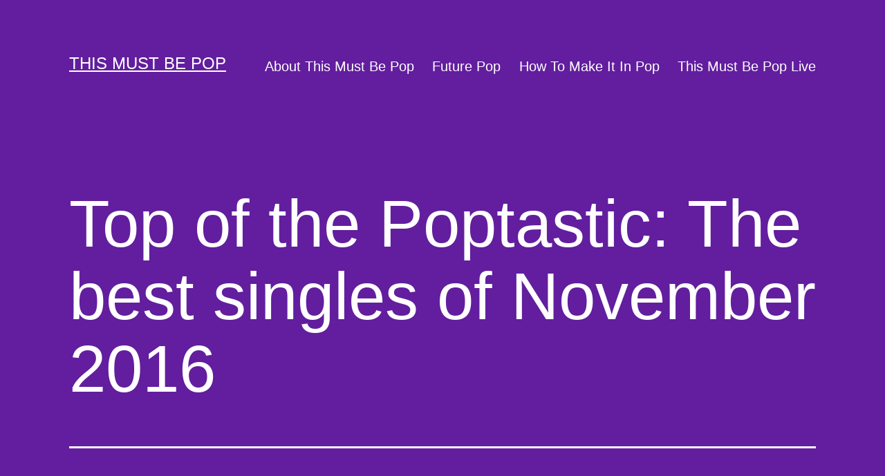

--- FILE ---
content_type: text/html; charset=UTF-8
request_url: https://thismustbepop.com/best-singles-of-november-2016/
body_size: 11847
content:
<!doctype html>
<html lang="en-US" >
<head>
	<meta charset="UTF-8" />
	<meta name="viewport" content="width=device-width, initial-scale=1" />
	<title>Top of the Poptastic: The best singles of November 2016 &#8211; This Must Be Pop</title>
<meta name='robots' content='max-image-preview:large' />
<link rel="alternate" type="application/rss+xml" title="This Must Be Pop &raquo; Feed" href="https://thismustbepop.com/feed/" />
<link rel="alternate" type="application/rss+xml" title="This Must Be Pop &raquo; Comments Feed" href="https://thismustbepop.com/comments/feed/" />
<link rel="alternate" type="application/rss+xml" title="This Must Be Pop &raquo; Top of the Poptastic: The best singles of November 2016 Comments Feed" href="https://thismustbepop.com/best-singles-of-november-2016/feed/" />
<link rel="alternate" title="oEmbed (JSON)" type="application/json+oembed" href="https://thismustbepop.com/wp-json/oembed/1.0/embed?url=https%3A%2F%2Fthismustbepop.com%2Fbest-singles-of-november-2016%2F" />
<link rel="alternate" title="oEmbed (XML)" type="text/xml+oembed" href="https://thismustbepop.com/wp-json/oembed/1.0/embed?url=https%3A%2F%2Fthismustbepop.com%2Fbest-singles-of-november-2016%2F&#038;format=xml" />
<style id='wp-img-auto-sizes-contain-inline-css'>
img:is([sizes=auto i],[sizes^="auto," i]){contain-intrinsic-size:3000px 1500px}
/*# sourceURL=wp-img-auto-sizes-contain-inline-css */
</style>
<style id='wp-emoji-styles-inline-css'>

	img.wp-smiley, img.emoji {
		display: inline !important;
		border: none !important;
		box-shadow: none !important;
		height: 1em !important;
		width: 1em !important;
		margin: 0 0.07em !important;
		vertical-align: -0.1em !important;
		background: none !important;
		padding: 0 !important;
	}
/*# sourceURL=wp-emoji-styles-inline-css */
</style>
<style id='wp-block-library-inline-css'>
:root{--wp-block-synced-color:#7a00df;--wp-block-synced-color--rgb:122,0,223;--wp-bound-block-color:var(--wp-block-synced-color);--wp-editor-canvas-background:#ddd;--wp-admin-theme-color:#007cba;--wp-admin-theme-color--rgb:0,124,186;--wp-admin-theme-color-darker-10:#006ba1;--wp-admin-theme-color-darker-10--rgb:0,107,160.5;--wp-admin-theme-color-darker-20:#005a87;--wp-admin-theme-color-darker-20--rgb:0,90,135;--wp-admin-border-width-focus:2px}@media (min-resolution:192dpi){:root{--wp-admin-border-width-focus:1.5px}}.wp-element-button{cursor:pointer}:root .has-very-light-gray-background-color{background-color:#eee}:root .has-very-dark-gray-background-color{background-color:#313131}:root .has-very-light-gray-color{color:#eee}:root .has-very-dark-gray-color{color:#313131}:root .has-vivid-green-cyan-to-vivid-cyan-blue-gradient-background{background:linear-gradient(135deg,#00d084,#0693e3)}:root .has-purple-crush-gradient-background{background:linear-gradient(135deg,#34e2e4,#4721fb 50%,#ab1dfe)}:root .has-hazy-dawn-gradient-background{background:linear-gradient(135deg,#faaca8,#dad0ec)}:root .has-subdued-olive-gradient-background{background:linear-gradient(135deg,#fafae1,#67a671)}:root .has-atomic-cream-gradient-background{background:linear-gradient(135deg,#fdd79a,#004a59)}:root .has-nightshade-gradient-background{background:linear-gradient(135deg,#330968,#31cdcf)}:root .has-midnight-gradient-background{background:linear-gradient(135deg,#020381,#2874fc)}:root{--wp--preset--font-size--normal:16px;--wp--preset--font-size--huge:42px}.has-regular-font-size{font-size:1em}.has-larger-font-size{font-size:2.625em}.has-normal-font-size{font-size:var(--wp--preset--font-size--normal)}.has-huge-font-size{font-size:var(--wp--preset--font-size--huge)}.has-text-align-center{text-align:center}.has-text-align-left{text-align:left}.has-text-align-right{text-align:right}.has-fit-text{white-space:nowrap!important}#end-resizable-editor-section{display:none}.aligncenter{clear:both}.items-justified-left{justify-content:flex-start}.items-justified-center{justify-content:center}.items-justified-right{justify-content:flex-end}.items-justified-space-between{justify-content:space-between}.screen-reader-text{border:0;clip-path:inset(50%);height:1px;margin:-1px;overflow:hidden;padding:0;position:absolute;width:1px;word-wrap:normal!important}.screen-reader-text:focus{background-color:#ddd;clip-path:none;color:#444;display:block;font-size:1em;height:auto;left:5px;line-height:normal;padding:15px 23px 14px;text-decoration:none;top:5px;width:auto;z-index:100000}html :where(.has-border-color){border-style:solid}html :where([style*=border-top-color]){border-top-style:solid}html :where([style*=border-right-color]){border-right-style:solid}html :where([style*=border-bottom-color]){border-bottom-style:solid}html :where([style*=border-left-color]){border-left-style:solid}html :where([style*=border-width]){border-style:solid}html :where([style*=border-top-width]){border-top-style:solid}html :where([style*=border-right-width]){border-right-style:solid}html :where([style*=border-bottom-width]){border-bottom-style:solid}html :where([style*=border-left-width]){border-left-style:solid}html :where(img[class*=wp-image-]){height:auto;max-width:100%}:where(figure){margin:0 0 1em}html :where(.is-position-sticky){--wp-admin--admin-bar--position-offset:var(--wp-admin--admin-bar--height,0px)}@media screen and (max-width:600px){html :where(.is-position-sticky){--wp-admin--admin-bar--position-offset:0px}}

/*# sourceURL=wp-block-library-inline-css */
</style><style id='wp-block-archives-inline-css'>
.wp-block-archives{box-sizing:border-box}.wp-block-archives-dropdown label{display:block}
/*# sourceURL=https://thismustbepop.com/wp-includes/blocks/archives/style.min.css */
</style>
<style id='wp-block-categories-inline-css'>
.wp-block-categories{box-sizing:border-box}.wp-block-categories.alignleft{margin-right:2em}.wp-block-categories.alignright{margin-left:2em}.wp-block-categories.wp-block-categories-dropdown.aligncenter{text-align:center}.wp-block-categories .wp-block-categories__label{display:block;width:100%}
/*# sourceURL=https://thismustbepop.com/wp-includes/blocks/categories/style.min.css */
</style>
<style id='wp-block-heading-inline-css'>
h1:where(.wp-block-heading).has-background,h2:where(.wp-block-heading).has-background,h3:where(.wp-block-heading).has-background,h4:where(.wp-block-heading).has-background,h5:where(.wp-block-heading).has-background,h6:where(.wp-block-heading).has-background{padding:1.25em 2.375em}h1.has-text-align-left[style*=writing-mode]:where([style*=vertical-lr]),h1.has-text-align-right[style*=writing-mode]:where([style*=vertical-rl]),h2.has-text-align-left[style*=writing-mode]:where([style*=vertical-lr]),h2.has-text-align-right[style*=writing-mode]:where([style*=vertical-rl]),h3.has-text-align-left[style*=writing-mode]:where([style*=vertical-lr]),h3.has-text-align-right[style*=writing-mode]:where([style*=vertical-rl]),h4.has-text-align-left[style*=writing-mode]:where([style*=vertical-lr]),h4.has-text-align-right[style*=writing-mode]:where([style*=vertical-rl]),h5.has-text-align-left[style*=writing-mode]:where([style*=vertical-lr]),h5.has-text-align-right[style*=writing-mode]:where([style*=vertical-rl]),h6.has-text-align-left[style*=writing-mode]:where([style*=vertical-lr]),h6.has-text-align-right[style*=writing-mode]:where([style*=vertical-rl]){rotate:180deg}
/*# sourceURL=https://thismustbepop.com/wp-includes/blocks/heading/style.min.css */
</style>
<style id='wp-block-latest-comments-inline-css'>
ol.wp-block-latest-comments{box-sizing:border-box;margin-left:0}:where(.wp-block-latest-comments:not([style*=line-height] .wp-block-latest-comments__comment)){line-height:1.1}:where(.wp-block-latest-comments:not([style*=line-height] .wp-block-latest-comments__comment-excerpt p)){line-height:1.8}.has-dates :where(.wp-block-latest-comments:not([style*=line-height])),.has-excerpts :where(.wp-block-latest-comments:not([style*=line-height])){line-height:1.5}.wp-block-latest-comments .wp-block-latest-comments{padding-left:0}.wp-block-latest-comments__comment{list-style:none;margin-bottom:1em}.has-avatars .wp-block-latest-comments__comment{list-style:none;min-height:2.25em}.has-avatars .wp-block-latest-comments__comment .wp-block-latest-comments__comment-excerpt,.has-avatars .wp-block-latest-comments__comment .wp-block-latest-comments__comment-meta{margin-left:3.25em}.wp-block-latest-comments__comment-excerpt p{font-size:.875em;margin:.36em 0 1.4em}.wp-block-latest-comments__comment-date{display:block;font-size:.75em}.wp-block-latest-comments .avatar,.wp-block-latest-comments__comment-avatar{border-radius:1.5em;display:block;float:left;height:2.5em;margin-right:.75em;width:2.5em}.wp-block-latest-comments[class*=-font-size] a,.wp-block-latest-comments[style*=font-size] a{font-size:inherit}
/*# sourceURL=https://thismustbepop.com/wp-includes/blocks/latest-comments/style.min.css */
</style>
<style id='wp-block-latest-posts-inline-css'>
.wp-block-latest-posts{box-sizing:border-box}.wp-block-latest-posts.alignleft{margin-right:2em}.wp-block-latest-posts.alignright{margin-left:2em}.wp-block-latest-posts.wp-block-latest-posts__list{list-style:none}.wp-block-latest-posts.wp-block-latest-posts__list li{clear:both;overflow-wrap:break-word}.wp-block-latest-posts.is-grid{display:flex;flex-wrap:wrap}.wp-block-latest-posts.is-grid li{margin:0 1.25em 1.25em 0;width:100%}@media (min-width:600px){.wp-block-latest-posts.columns-2 li{width:calc(50% - .625em)}.wp-block-latest-posts.columns-2 li:nth-child(2n){margin-right:0}.wp-block-latest-posts.columns-3 li{width:calc(33.33333% - .83333em)}.wp-block-latest-posts.columns-3 li:nth-child(3n){margin-right:0}.wp-block-latest-posts.columns-4 li{width:calc(25% - .9375em)}.wp-block-latest-posts.columns-4 li:nth-child(4n){margin-right:0}.wp-block-latest-posts.columns-5 li{width:calc(20% - 1em)}.wp-block-latest-posts.columns-5 li:nth-child(5n){margin-right:0}.wp-block-latest-posts.columns-6 li{width:calc(16.66667% - 1.04167em)}.wp-block-latest-posts.columns-6 li:nth-child(6n){margin-right:0}}:root :where(.wp-block-latest-posts.is-grid){padding:0}:root :where(.wp-block-latest-posts.wp-block-latest-posts__list){padding-left:0}.wp-block-latest-posts__post-author,.wp-block-latest-posts__post-date{display:block;font-size:.8125em}.wp-block-latest-posts__post-excerpt,.wp-block-latest-posts__post-full-content{margin-bottom:1em;margin-top:.5em}.wp-block-latest-posts__featured-image a{display:inline-block}.wp-block-latest-posts__featured-image img{height:auto;max-width:100%;width:auto}.wp-block-latest-posts__featured-image.alignleft{float:left;margin-right:1em}.wp-block-latest-posts__featured-image.alignright{float:right;margin-left:1em}.wp-block-latest-posts__featured-image.aligncenter{margin-bottom:1em;text-align:center}
/*# sourceURL=https://thismustbepop.com/wp-includes/blocks/latest-posts/style.min.css */
</style>
<style id='wp-block-search-inline-css'>
.wp-block-search__button{margin-left:10px;word-break:normal}.wp-block-search__button.has-icon{line-height:0}.wp-block-search__button svg{height:1.25em;min-height:24px;min-width:24px;width:1.25em;fill:currentColor;vertical-align:text-bottom}:where(.wp-block-search__button){border:1px solid #ccc;padding:6px 10px}.wp-block-search__inside-wrapper{display:flex;flex:auto;flex-wrap:nowrap;max-width:100%}.wp-block-search__label{width:100%}.wp-block-search.wp-block-search__button-only .wp-block-search__button{box-sizing:border-box;display:flex;flex-shrink:0;justify-content:center;margin-left:0;max-width:100%}.wp-block-search.wp-block-search__button-only .wp-block-search__inside-wrapper{min-width:0!important;transition-property:width}.wp-block-search.wp-block-search__button-only .wp-block-search__input{flex-basis:100%;transition-duration:.3s}.wp-block-search.wp-block-search__button-only.wp-block-search__searchfield-hidden,.wp-block-search.wp-block-search__button-only.wp-block-search__searchfield-hidden .wp-block-search__inside-wrapper{overflow:hidden}.wp-block-search.wp-block-search__button-only.wp-block-search__searchfield-hidden .wp-block-search__input{border-left-width:0!important;border-right-width:0!important;flex-basis:0;flex-grow:0;margin:0;min-width:0!important;padding-left:0!important;padding-right:0!important;width:0!important}:where(.wp-block-search__input){appearance:none;border:1px solid #949494;flex-grow:1;font-family:inherit;font-size:inherit;font-style:inherit;font-weight:inherit;letter-spacing:inherit;line-height:inherit;margin-left:0;margin-right:0;min-width:3rem;padding:8px;text-decoration:unset!important;text-transform:inherit}:where(.wp-block-search__button-inside .wp-block-search__inside-wrapper){background-color:#fff;border:1px solid #949494;box-sizing:border-box;padding:4px}:where(.wp-block-search__button-inside .wp-block-search__inside-wrapper) .wp-block-search__input{border:none;border-radius:0;padding:0 4px}:where(.wp-block-search__button-inside .wp-block-search__inside-wrapper) .wp-block-search__input:focus{outline:none}:where(.wp-block-search__button-inside .wp-block-search__inside-wrapper) :where(.wp-block-search__button){padding:4px 8px}.wp-block-search.aligncenter .wp-block-search__inside-wrapper{margin:auto}.wp-block[data-align=right] .wp-block-search.wp-block-search__button-only .wp-block-search__inside-wrapper{float:right}
/*# sourceURL=https://thismustbepop.com/wp-includes/blocks/search/style.min.css */
</style>
<style id='wp-block-search-theme-inline-css'>
.wp-block-search .wp-block-search__label{font-weight:700}.wp-block-search__button{border:1px solid #ccc;padding:.375em .625em}
/*# sourceURL=https://thismustbepop.com/wp-includes/blocks/search/theme.min.css */
</style>
<style id='wp-block-group-inline-css'>
.wp-block-group{box-sizing:border-box}:where(.wp-block-group.wp-block-group-is-layout-constrained){position:relative}
/*# sourceURL=https://thismustbepop.com/wp-includes/blocks/group/style.min.css */
</style>
<style id='wp-block-group-theme-inline-css'>
:where(.wp-block-group.has-background){padding:1.25em 2.375em}
/*# sourceURL=https://thismustbepop.com/wp-includes/blocks/group/theme.min.css */
</style>
<style id='global-styles-inline-css'>
:root{--wp--preset--aspect-ratio--square: 1;--wp--preset--aspect-ratio--4-3: 4/3;--wp--preset--aspect-ratio--3-4: 3/4;--wp--preset--aspect-ratio--3-2: 3/2;--wp--preset--aspect-ratio--2-3: 2/3;--wp--preset--aspect-ratio--16-9: 16/9;--wp--preset--aspect-ratio--9-16: 9/16;--wp--preset--color--black: #000000;--wp--preset--color--cyan-bluish-gray: #abb8c3;--wp--preset--color--white: #FFFFFF;--wp--preset--color--pale-pink: #f78da7;--wp--preset--color--vivid-red: #cf2e2e;--wp--preset--color--luminous-vivid-orange: #ff6900;--wp--preset--color--luminous-vivid-amber: #fcb900;--wp--preset--color--light-green-cyan: #7bdcb5;--wp--preset--color--vivid-green-cyan: #00d084;--wp--preset--color--pale-cyan-blue: #8ed1fc;--wp--preset--color--vivid-cyan-blue: #0693e3;--wp--preset--color--vivid-purple: #9b51e0;--wp--preset--color--dark-gray: #28303D;--wp--preset--color--gray: #39414D;--wp--preset--color--green: #D1E4DD;--wp--preset--color--blue: #D1DFE4;--wp--preset--color--purple: #D1D1E4;--wp--preset--color--red: #E4D1D1;--wp--preset--color--orange: #E4DAD1;--wp--preset--color--yellow: #EEEADD;--wp--preset--gradient--vivid-cyan-blue-to-vivid-purple: linear-gradient(135deg,rgb(6,147,227) 0%,rgb(155,81,224) 100%);--wp--preset--gradient--light-green-cyan-to-vivid-green-cyan: linear-gradient(135deg,rgb(122,220,180) 0%,rgb(0,208,130) 100%);--wp--preset--gradient--luminous-vivid-amber-to-luminous-vivid-orange: linear-gradient(135deg,rgb(252,185,0) 0%,rgb(255,105,0) 100%);--wp--preset--gradient--luminous-vivid-orange-to-vivid-red: linear-gradient(135deg,rgb(255,105,0) 0%,rgb(207,46,46) 100%);--wp--preset--gradient--very-light-gray-to-cyan-bluish-gray: linear-gradient(135deg,rgb(238,238,238) 0%,rgb(169,184,195) 100%);--wp--preset--gradient--cool-to-warm-spectrum: linear-gradient(135deg,rgb(74,234,220) 0%,rgb(151,120,209) 20%,rgb(207,42,186) 40%,rgb(238,44,130) 60%,rgb(251,105,98) 80%,rgb(254,248,76) 100%);--wp--preset--gradient--blush-light-purple: linear-gradient(135deg,rgb(255,206,236) 0%,rgb(152,150,240) 100%);--wp--preset--gradient--blush-bordeaux: linear-gradient(135deg,rgb(254,205,165) 0%,rgb(254,45,45) 50%,rgb(107,0,62) 100%);--wp--preset--gradient--luminous-dusk: linear-gradient(135deg,rgb(255,203,112) 0%,rgb(199,81,192) 50%,rgb(65,88,208) 100%);--wp--preset--gradient--pale-ocean: linear-gradient(135deg,rgb(255,245,203) 0%,rgb(182,227,212) 50%,rgb(51,167,181) 100%);--wp--preset--gradient--electric-grass: linear-gradient(135deg,rgb(202,248,128) 0%,rgb(113,206,126) 100%);--wp--preset--gradient--midnight: linear-gradient(135deg,rgb(2,3,129) 0%,rgb(40,116,252) 100%);--wp--preset--gradient--purple-to-yellow: linear-gradient(160deg, #D1D1E4 0%, #EEEADD 100%);--wp--preset--gradient--yellow-to-purple: linear-gradient(160deg, #EEEADD 0%, #D1D1E4 100%);--wp--preset--gradient--green-to-yellow: linear-gradient(160deg, #D1E4DD 0%, #EEEADD 100%);--wp--preset--gradient--yellow-to-green: linear-gradient(160deg, #EEEADD 0%, #D1E4DD 100%);--wp--preset--gradient--red-to-yellow: linear-gradient(160deg, #E4D1D1 0%, #EEEADD 100%);--wp--preset--gradient--yellow-to-red: linear-gradient(160deg, #EEEADD 0%, #E4D1D1 100%);--wp--preset--gradient--purple-to-red: linear-gradient(160deg, #D1D1E4 0%, #E4D1D1 100%);--wp--preset--gradient--red-to-purple: linear-gradient(160deg, #E4D1D1 0%, #D1D1E4 100%);--wp--preset--font-size--small: 18px;--wp--preset--font-size--medium: 20px;--wp--preset--font-size--large: 24px;--wp--preset--font-size--x-large: 42px;--wp--preset--font-size--extra-small: 16px;--wp--preset--font-size--normal: 20px;--wp--preset--font-size--extra-large: 40px;--wp--preset--font-size--huge: 96px;--wp--preset--font-size--gigantic: 144px;--wp--preset--spacing--20: 0.44rem;--wp--preset--spacing--30: 0.67rem;--wp--preset--spacing--40: 1rem;--wp--preset--spacing--50: 1.5rem;--wp--preset--spacing--60: 2.25rem;--wp--preset--spacing--70: 3.38rem;--wp--preset--spacing--80: 5.06rem;--wp--preset--shadow--natural: 6px 6px 9px rgba(0, 0, 0, 0.2);--wp--preset--shadow--deep: 12px 12px 50px rgba(0, 0, 0, 0.4);--wp--preset--shadow--sharp: 6px 6px 0px rgba(0, 0, 0, 0.2);--wp--preset--shadow--outlined: 6px 6px 0px -3px rgb(255, 255, 255), 6px 6px rgb(0, 0, 0);--wp--preset--shadow--crisp: 6px 6px 0px rgb(0, 0, 0);}:where(.is-layout-flex){gap: 0.5em;}:where(.is-layout-grid){gap: 0.5em;}body .is-layout-flex{display: flex;}.is-layout-flex{flex-wrap: wrap;align-items: center;}.is-layout-flex > :is(*, div){margin: 0;}body .is-layout-grid{display: grid;}.is-layout-grid > :is(*, div){margin: 0;}:where(.wp-block-columns.is-layout-flex){gap: 2em;}:where(.wp-block-columns.is-layout-grid){gap: 2em;}:where(.wp-block-post-template.is-layout-flex){gap: 1.25em;}:where(.wp-block-post-template.is-layout-grid){gap: 1.25em;}.has-black-color{color: var(--wp--preset--color--black) !important;}.has-cyan-bluish-gray-color{color: var(--wp--preset--color--cyan-bluish-gray) !important;}.has-white-color{color: var(--wp--preset--color--white) !important;}.has-pale-pink-color{color: var(--wp--preset--color--pale-pink) !important;}.has-vivid-red-color{color: var(--wp--preset--color--vivid-red) !important;}.has-luminous-vivid-orange-color{color: var(--wp--preset--color--luminous-vivid-orange) !important;}.has-luminous-vivid-amber-color{color: var(--wp--preset--color--luminous-vivid-amber) !important;}.has-light-green-cyan-color{color: var(--wp--preset--color--light-green-cyan) !important;}.has-vivid-green-cyan-color{color: var(--wp--preset--color--vivid-green-cyan) !important;}.has-pale-cyan-blue-color{color: var(--wp--preset--color--pale-cyan-blue) !important;}.has-vivid-cyan-blue-color{color: var(--wp--preset--color--vivid-cyan-blue) !important;}.has-vivid-purple-color{color: var(--wp--preset--color--vivid-purple) !important;}.has-black-background-color{background-color: var(--wp--preset--color--black) !important;}.has-cyan-bluish-gray-background-color{background-color: var(--wp--preset--color--cyan-bluish-gray) !important;}.has-white-background-color{background-color: var(--wp--preset--color--white) !important;}.has-pale-pink-background-color{background-color: var(--wp--preset--color--pale-pink) !important;}.has-vivid-red-background-color{background-color: var(--wp--preset--color--vivid-red) !important;}.has-luminous-vivid-orange-background-color{background-color: var(--wp--preset--color--luminous-vivid-orange) !important;}.has-luminous-vivid-amber-background-color{background-color: var(--wp--preset--color--luminous-vivid-amber) !important;}.has-light-green-cyan-background-color{background-color: var(--wp--preset--color--light-green-cyan) !important;}.has-vivid-green-cyan-background-color{background-color: var(--wp--preset--color--vivid-green-cyan) !important;}.has-pale-cyan-blue-background-color{background-color: var(--wp--preset--color--pale-cyan-blue) !important;}.has-vivid-cyan-blue-background-color{background-color: var(--wp--preset--color--vivid-cyan-blue) !important;}.has-vivid-purple-background-color{background-color: var(--wp--preset--color--vivid-purple) !important;}.has-black-border-color{border-color: var(--wp--preset--color--black) !important;}.has-cyan-bluish-gray-border-color{border-color: var(--wp--preset--color--cyan-bluish-gray) !important;}.has-white-border-color{border-color: var(--wp--preset--color--white) !important;}.has-pale-pink-border-color{border-color: var(--wp--preset--color--pale-pink) !important;}.has-vivid-red-border-color{border-color: var(--wp--preset--color--vivid-red) !important;}.has-luminous-vivid-orange-border-color{border-color: var(--wp--preset--color--luminous-vivid-orange) !important;}.has-luminous-vivid-amber-border-color{border-color: var(--wp--preset--color--luminous-vivid-amber) !important;}.has-light-green-cyan-border-color{border-color: var(--wp--preset--color--light-green-cyan) !important;}.has-vivid-green-cyan-border-color{border-color: var(--wp--preset--color--vivid-green-cyan) !important;}.has-pale-cyan-blue-border-color{border-color: var(--wp--preset--color--pale-cyan-blue) !important;}.has-vivid-cyan-blue-border-color{border-color: var(--wp--preset--color--vivid-cyan-blue) !important;}.has-vivid-purple-border-color{border-color: var(--wp--preset--color--vivid-purple) !important;}.has-vivid-cyan-blue-to-vivid-purple-gradient-background{background: var(--wp--preset--gradient--vivid-cyan-blue-to-vivid-purple) !important;}.has-light-green-cyan-to-vivid-green-cyan-gradient-background{background: var(--wp--preset--gradient--light-green-cyan-to-vivid-green-cyan) !important;}.has-luminous-vivid-amber-to-luminous-vivid-orange-gradient-background{background: var(--wp--preset--gradient--luminous-vivid-amber-to-luminous-vivid-orange) !important;}.has-luminous-vivid-orange-to-vivid-red-gradient-background{background: var(--wp--preset--gradient--luminous-vivid-orange-to-vivid-red) !important;}.has-very-light-gray-to-cyan-bluish-gray-gradient-background{background: var(--wp--preset--gradient--very-light-gray-to-cyan-bluish-gray) !important;}.has-cool-to-warm-spectrum-gradient-background{background: var(--wp--preset--gradient--cool-to-warm-spectrum) !important;}.has-blush-light-purple-gradient-background{background: var(--wp--preset--gradient--blush-light-purple) !important;}.has-blush-bordeaux-gradient-background{background: var(--wp--preset--gradient--blush-bordeaux) !important;}.has-luminous-dusk-gradient-background{background: var(--wp--preset--gradient--luminous-dusk) !important;}.has-pale-ocean-gradient-background{background: var(--wp--preset--gradient--pale-ocean) !important;}.has-electric-grass-gradient-background{background: var(--wp--preset--gradient--electric-grass) !important;}.has-midnight-gradient-background{background: var(--wp--preset--gradient--midnight) !important;}.has-small-font-size{font-size: var(--wp--preset--font-size--small) !important;}.has-medium-font-size{font-size: var(--wp--preset--font-size--medium) !important;}.has-large-font-size{font-size: var(--wp--preset--font-size--large) !important;}.has-x-large-font-size{font-size: var(--wp--preset--font-size--x-large) !important;}
/*# sourceURL=global-styles-inline-css */
</style>

<style id='classic-theme-styles-inline-css'>
/*! This file is auto-generated */
.wp-block-button__link{color:#fff;background-color:#32373c;border-radius:9999px;box-shadow:none;text-decoration:none;padding:calc(.667em + 2px) calc(1.333em + 2px);font-size:1.125em}.wp-block-file__button{background:#32373c;color:#fff;text-decoration:none}
/*# sourceURL=/wp-includes/css/classic-themes.min.css */
</style>
<link rel='stylesheet' id='twenty-twenty-one-style-css' href='https://thismustbepop.com/wp-content/themes/twentytwentyone/style.css?ver=1.5' media='all' />
<style id='twenty-twenty-one-style-inline-css'>
:root{--global--color-background: #621e9e;--global--color-primary: #fff;--global--color-secondary: #fff;--button--color-background: #fff;--button--color-text-hover: #fff;--table--stripes-border-color: rgba(240, 240, 240, 0.15);--table--stripes-background-color: rgba(240, 240, 240, 0.15);}
/*# sourceURL=twenty-twenty-one-style-inline-css */
</style>
<link rel='stylesheet' id='twenty-twenty-one-print-style-css' href='https://thismustbepop.com/wp-content/themes/twentytwentyone/assets/css/print.css?ver=1.5' media='print' />
<link rel="https://api.w.org/" href="https://thismustbepop.com/wp-json/" /><link rel="alternate" title="JSON" type="application/json" href="https://thismustbepop.com/wp-json/wp/v2/posts/9608" /><link rel="EditURI" type="application/rsd+xml" title="RSD" href="https://thismustbepop.com/xmlrpc.php?rsd" />
<meta name="generator" content="WordPress 6.9" />
<link rel="canonical" href="https://thismustbepop.com/best-singles-of-november-2016/" />
<link rel='shortlink' href='https://thismustbepop.com/?p=9608' />
<link rel="pingback" href="https://thismustbepop.com/xmlrpc.php"><style id="custom-background-css">
body.custom-background { background-color: #621e9e; }
</style>
	</head>

<body class="wp-singular post-template-default single single-post postid-9608 single-format-standard custom-background wp-embed-responsive wp-theme-twentytwentyone is-dark-theme no-js singular has-main-navigation">
<div id="page" class="site">
	<a class="skip-link screen-reader-text" href="#content">Skip to content</a>

	
<header id="masthead" class="site-header has-title-and-tagline has-menu">

	

<div class="site-branding">

	
						<p class="site-title"><a href="https://thismustbepop.com/">This Must Be Pop</a></p>
			
	</div><!-- .site-branding -->
	
	<nav id="site-navigation" class="primary-navigation" aria-label="Primary menu">
		<div class="menu-button-container">
			<button id="primary-mobile-menu" class="button" aria-controls="primary-menu-list" aria-expanded="false">
				<span class="dropdown-icon open">Menu					<svg class="svg-icon" width="24" height="24" aria-hidden="true" role="img" focusable="false" viewBox="0 0 24 24" fill="none" xmlns="http://www.w3.org/2000/svg"><path fill-rule="evenodd" clip-rule="evenodd" d="M4.5 6H19.5V7.5H4.5V6ZM4.5 12H19.5V13.5H4.5V12ZM19.5 18H4.5V19.5H19.5V18Z" fill="currentColor"/></svg>				</span>
				<span class="dropdown-icon close">Close					<svg class="svg-icon" width="24" height="24" aria-hidden="true" role="img" focusable="false" viewBox="0 0 24 24" fill="none" xmlns="http://www.w3.org/2000/svg"><path fill-rule="evenodd" clip-rule="evenodd" d="M12 10.9394L5.53033 4.46973L4.46967 5.53039L10.9393 12.0001L4.46967 18.4697L5.53033 19.5304L12 13.0607L18.4697 19.5304L19.5303 18.4697L13.0607 12.0001L19.5303 5.53039L18.4697 4.46973L12 10.9394Z" fill="currentColor"/></svg>				</span>
			</button><!-- #primary-mobile-menu -->
		</div><!-- .menu-button-container -->
		<div class="primary-menu-container"><ul id="primary-menu-list" class="menu-wrapper"><li id="menu-item-10673" class="menu-item menu-item-type-post_type menu-item-object-page menu-item-10673"><a href="https://thismustbepop.com/about/">About This Must Be Pop</a></li>
<li id="menu-item-10674" class="menu-item menu-item-type-post_type menu-item-object-page menu-item-10674"><a href="https://thismustbepop.com/future-pop/">Future Pop</a></li>
<li id="menu-item-10675" class="menu-item menu-item-type-post_type menu-item-object-page menu-item-10675"><a href="https://thismustbepop.com/how-to-make-it-in-pop/">How To Make It In Pop</a></li>
<li id="menu-item-10676" class="menu-item menu-item-type-post_type menu-item-object-page menu-item-10676"><a href="https://thismustbepop.com/this-must-be-pop-live/">This Must Be Pop Live</a></li>
</ul></div>	</nav><!-- #site-navigation -->

</header><!-- #masthead -->

	<div id="content" class="site-content">
		<div id="primary" class="content-area">
			<main id="main" class="site-main">

<article id="post-9608" class="post-9608 post type-post status-publish format-standard hentry category-top-of-the-poptastic entry">

	<header class="entry-header alignwide">
		<h1 class="entry-title">Top of the Poptastic: The best singles of November 2016</h1>			</header><!-- .entry-header -->

	<div class="entry-content">
		<p>Here are my top 20 singles of November, compiled into a poptastic playlist for your enjoyment. I hope you discover some new favourites! I&#8217;ve also updated my Spotify playlist, which features all the songs from my monthly charts, and you can listen to that <a href="http://open.spotify.com/user/poptasticuk/playlist/6oqNKPWtlZkdjEtC89g5za" target="_blank" rel="noopener">here</a>.</p>
<p><iframe title="Top of the Poptastic! Nov 2016" width="750" height="422" src="https://www.youtube.com/embed/videoseries?list=PLw0LjVTuPux-jy4fbHbmmZWdYzOUui7Hn" frameborder="0" allow="accelerometer; autoplay; clipboard-write; encrypted-media; gyroscope; picture-in-picture" allowfullscreen></iframe></p>
<ol>
<li class="p1">Au/Ra &#8211; Concrete Jungle</li>
<li class="p1">Twice &#8211; TT</li>
<li class="p1">Robin Schulz &amp; David Guetta ft. Cheat Codes &#8211; Shed a Light</li>
<li class="p1">Samantha Jade &amp; Cyrus &#8211; Hurt Anymore</li>
<li class="p1">Walker McGuire &#8211; Til Tomorrow</li>
<li class="p1">Syn Cole &#8211; Californication</li>
<li class="p1">Sälen &#8211; Copper Kiss</li>
<li class="p1">Chase Rice &#8211; Everybody We Know Does</li>
<li class="p1">Strandels &#8211; Chance of Rain</li>
<li class="p1">Lao Ra &#8211; Bang Boom</li>
<li class="p1">Amy Shark &#8211; Adore</li>
<li class="p1">Sheppard &#8211; We Belong</li>
<li class="p1">Sleigh Bells &#8211; I Can Only Stare</li>
<li class="p1">Black Pink &#8211; Playing With Fire</li>
<li class="p1">Penthox ft. Madcon &amp; Julimar Santos &#8211; Cigarette</li>
<li class="p1">KOLAJ &#8211; Hitchhike</li>
<li class="p1">Miranda Lambert &#8211; Vice</li>
<li class="p1">Florida Georgia Line ft. Tim McGraw &#8211; May We All</li>
<li class="p1">Ralph &#8211; Busy Man</li>
<li class="p1">Brothers Osborne &#8211; 21 Summer</li>
</ol>
	</div><!-- .entry-content -->

	<footer class="entry-footer default-max-width">
		<div class="posted-by"><span class="posted-on">Published <time class="entry-date published updated" datetime="2016-11-30T19:42:29+00:00">November 30, 2016</time></span><span class="byline">By <a href="https://thismustbepop.com/author/poptasticuk/" rel="author">Jessica</a></span></div><div class="post-taxonomies"><span class="cat-links">Categorized as <a href="https://thismustbepop.com/category/top-of-the-poptastic/" rel="category tag">Top of the Poptastic!</a> </span></div>	</footer><!-- .entry-footer -->

				
</article><!-- #post-9608 -->

<div id="comments" class="comments-area default-max-width show-avatars">

	
		<div id="respond" class="comment-respond">
		<h2 id="reply-title" class="comment-reply-title">Leave a comment <small><a rel="nofollow" id="cancel-comment-reply-link" href="/best-singles-of-november-2016/#respond" style="display:none;">Cancel reply</a></small></h2><form action="https://thismustbepop.com/wp-comments-post.php" method="post" id="commentform" class="comment-form"><p class="comment-notes"><span id="email-notes">Your email address will not be published.</span> <span class="required-field-message">Required fields are marked <span class="required">*</span></span></p><p class="comment-form-comment"><label for="comment">Comment <span class="required">*</span></label> <textarea id="comment" name="comment" cols="45" rows="5" maxlength="65525" required></textarea></p><p class="comment-form-author"><label for="author">Name <span class="required">*</span></label> <input id="author" name="author" type="text" value="" size="30" maxlength="245" autocomplete="name" required /></p>
<p class="comment-form-email"><label for="email">Email <span class="required">*</span></label> <input id="email" name="email" type="email" value="" size="30" maxlength="100" aria-describedby="email-notes" autocomplete="email" required /></p>
<p class="comment-form-url"><label for="url">Website</label> <input id="url" name="url" type="url" value="" size="30" maxlength="200" autocomplete="url" /></p>
<p class="comment-form-cookies-consent"><input id="wp-comment-cookies-consent" name="wp-comment-cookies-consent" type="checkbox" value="yes" /> <label for="wp-comment-cookies-consent">Save my name, email, and website in this browser for the next time I comment.</label></p>
<p class="form-submit"><input name="submit" type="submit" id="submit" class="submit" value="Post Comment" /> <input type='hidden' name='comment_post_ID' value='9608' id='comment_post_ID' />
<input type='hidden' name='comment_parent' id='comment_parent' value='0' />
</p></form>	</div><!-- #respond -->
	
</div><!-- #comments -->

	<nav class="navigation post-navigation" aria-label="Posts">
		<h2 class="screen-reader-text">Post navigation</h2>
		<div class="nav-links"><div class="nav-previous"><a href="https://thismustbepop.com/walker-mcguire-til-tomorrow/" rel="prev"><p class="meta-nav"><svg class="svg-icon" width="24" height="24" aria-hidden="true" role="img" focusable="false" viewBox="0 0 24 24" fill="none" xmlns="http://www.w3.org/2000/svg"><path fill-rule="evenodd" clip-rule="evenodd" d="M20 13v-2H8l4-4-1-2-7 7 7 7 1-2-4-4z" fill="currentColor"/></svg>Previous post</p><p class="post-title">Song of the Week: Walker McGuire &#8211; Til Tomorrow</p></a></div><div class="nav-next"><a href="https://thismustbepop.com/future-pop-stars-of-2017/" rel="next"><p class="meta-nav">Next post<svg class="svg-icon" width="24" height="24" aria-hidden="true" role="img" focusable="false" viewBox="0 0 24 24" fill="none" xmlns="http://www.w3.org/2000/svg"><path fill-rule="evenodd" clip-rule="evenodd" d="m4 13v-2h12l-4-4 1-2 7 7-7 7-1-2 4-4z" fill="currentColor"/></svg></p><p class="post-title">Future Pop: Stars of 2017</p></a></div></div>
	</nav>			</main><!-- #main -->
		</div><!-- #primary -->
	</div><!-- #content -->

	
	<aside class="widget-area">
		<section id="block-2" class="widget widget_block widget_search"><form role="search" method="get" action="https://thismustbepop.com/" class="wp-block-search__button-outside wp-block-search__text-button wp-block-search"    ><label class="wp-block-search__label" for="wp-block-search__input-1" >Search</label><div class="wp-block-search__inside-wrapper" ><input class="wp-block-search__input" id="wp-block-search__input-1" placeholder="" value="" type="search" name="s" required /><button aria-label="Search" class="wp-block-search__button wp-element-button" type="submit" >Search</button></div></form></section><section id="block-3" class="widget widget_block"><div class="wp-block-group"><div class="wp-block-group__inner-container is-layout-flow wp-block-group-is-layout-flow"><h2 class="wp-block-heading">Recent Posts</h2><ul class="wp-block-latest-posts__list wp-block-latest-posts"><li><a class="wp-block-latest-posts__post-title" href="https://thismustbepop.com/the-top-25-most-poptastic-singles-of-2025/">The Top 25 Most Poptastic Singles of 2025</a></li>
<li><a class="wp-block-latest-posts__post-title" href="https://thismustbepop.com/the-top-25-most-poptastic-singles-of-2024/">The Top 25 Most Poptastic Singles of 2024</a></li>
<li><a class="wp-block-latest-posts__post-title" href="https://thismustbepop.com/the-top-25-most-poptastic-singles-of-2023/">The Top 25 Most Poptastic Singles of 2023</a></li>
<li><a class="wp-block-latest-posts__post-title" href="https://thismustbepop.com/the-no-1-most-poptastic-single-of-2022-beyonce-break-my-soul/">The No.1 Most Poptastic Single of 2022: Beyoncé &#8211; Break My Soul</a></li>
<li><a class="wp-block-latest-posts__post-title" href="https://thismustbepop.com/the-most-poptastic-singles-of-2022-part-2/">The Most Poptastic Singles of 2022: Part 2</a></li>
</ul></div></div></section><section id="block-4" class="widget widget_block"><div class="wp-block-group"><div class="wp-block-group__inner-container is-layout-flow wp-block-group-is-layout-flow"><h2 class="wp-block-heading">Recent Comments</h2><ol class="wp-block-latest-comments"><li class="wp-block-latest-comments__comment"><article><footer class="wp-block-latest-comments__comment-meta"><span class="wp-block-latest-comments__comment-author">Wade Mears</span> on <a class="wp-block-latest-comments__comment-link" href="https://thismustbepop.com/the-top-25-most-poptastic-singles-of-2025/#comment-45113">The Top 25 Most Poptastic Singles of 2025</a></footer></article></li><li class="wp-block-latest-comments__comment"><article><footer class="wp-block-latest-comments__comment-meta"><span class="wp-block-latest-comments__comment-author">Wade Mears</span> on <a class="wp-block-latest-comments__comment-link" href="https://thismustbepop.com/the-top-25-most-poptastic-singles-of-2024/#comment-24502">The Top 25 Most Poptastic Singles of 2024</a></footer></article></li><li class="wp-block-latest-comments__comment"><article><footer class="wp-block-latest-comments__comment-meta"><span class="wp-block-latest-comments__comment-author">Wade Mears</span> on <a class="wp-block-latest-comments__comment-link" href="https://thismustbepop.com/the-top-25-most-poptastic-singles-of-2023/#comment-8219">The Top 25 Most Poptastic Singles of 2023</a></footer></article></li><li class="wp-block-latest-comments__comment"><article><footer class="wp-block-latest-comments__comment-meta"><span class="wp-block-latest-comments__comment-author">Wade Mears</span> on <a class="wp-block-latest-comments__comment-link" href="https://thismustbepop.com/the-no-1-most-poptastic-single-of-2022-beyonce-break-my-soul/#comment-4210">The No.1 Most Poptastic Single of 2022: Beyoncé &#8211; Break My Soul</a></footer></article></li><li class="wp-block-latest-comments__comment"><article><footer class="wp-block-latest-comments__comment-meta"><span class="wp-block-latest-comments__comment-author">Wade M</span> on <a class="wp-block-latest-comments__comment-link" href="https://thismustbepop.com/poptastic-singles-2021-part-1/#comment-1439">The Most Poptastic Singles of 2021: Part 1</a></footer></article></li></ol></div></div></section><section id="block-5" class="widget widget_block"><div class="wp-block-group"><div class="wp-block-group__inner-container is-layout-flow wp-block-group-is-layout-flow"><h2 class="wp-block-heading">Archives</h2><ul class="wp-block-archives-list wp-block-archives">	<li><a href='https://thismustbepop.com/2025/12/'>December 2025</a></li>
	<li><a href='https://thismustbepop.com/2024/12/'>December 2024</a></li>
	<li><a href='https://thismustbepop.com/2023/12/'>December 2023</a></li>
	<li><a href='https://thismustbepop.com/2022/12/'>December 2022</a></li>
	<li><a href='https://thismustbepop.com/2021/12/'>December 2021</a></li>
	<li><a href='https://thismustbepop.com/2020/12/'>December 2020</a></li>
	<li><a href='https://thismustbepop.com/2019/12/'>December 2019</a></li>
	<li><a href='https://thismustbepop.com/2018/12/'>December 2018</a></li>
	<li><a href='https://thismustbepop.com/2018/10/'>October 2018</a></li>
	<li><a href='https://thismustbepop.com/2018/09/'>September 2018</a></li>
	<li><a href='https://thismustbepop.com/2018/08/'>August 2018</a></li>
	<li><a href='https://thismustbepop.com/2018/07/'>July 2018</a></li>
	<li><a href='https://thismustbepop.com/2018/06/'>June 2018</a></li>
	<li><a href='https://thismustbepop.com/2018/05/'>May 2018</a></li>
	<li><a href='https://thismustbepop.com/2018/04/'>April 2018</a></li>
	<li><a href='https://thismustbepop.com/2018/03/'>March 2018</a></li>
	<li><a href='https://thismustbepop.com/2018/02/'>February 2018</a></li>
	<li><a href='https://thismustbepop.com/2018/01/'>January 2018</a></li>
	<li><a href='https://thismustbepop.com/2017/12/'>December 2017</a></li>
	<li><a href='https://thismustbepop.com/2017/11/'>November 2017</a></li>
	<li><a href='https://thismustbepop.com/2017/10/'>October 2017</a></li>
	<li><a href='https://thismustbepop.com/2017/09/'>September 2017</a></li>
	<li><a href='https://thismustbepop.com/2017/08/'>August 2017</a></li>
	<li><a href='https://thismustbepop.com/2017/07/'>July 2017</a></li>
	<li><a href='https://thismustbepop.com/2017/06/'>June 2017</a></li>
	<li><a href='https://thismustbepop.com/2017/05/'>May 2017</a></li>
	<li><a href='https://thismustbepop.com/2017/04/'>April 2017</a></li>
	<li><a href='https://thismustbepop.com/2017/02/'>February 2017</a></li>
	<li><a href='https://thismustbepop.com/2017/01/'>January 2017</a></li>
	<li><a href='https://thismustbepop.com/2016/12/'>December 2016</a></li>
	<li><a href='https://thismustbepop.com/2016/11/'>November 2016</a></li>
	<li><a href='https://thismustbepop.com/2016/10/'>October 2016</a></li>
	<li><a href='https://thismustbepop.com/2016/09/'>September 2016</a></li>
	<li><a href='https://thismustbepop.com/2016/08/'>August 2016</a></li>
	<li><a href='https://thismustbepop.com/2016/07/'>July 2016</a></li>
	<li><a href='https://thismustbepop.com/2016/06/'>June 2016</a></li>
	<li><a href='https://thismustbepop.com/2016/05/'>May 2016</a></li>
	<li><a href='https://thismustbepop.com/2016/04/'>April 2016</a></li>
	<li><a href='https://thismustbepop.com/2016/03/'>March 2016</a></li>
	<li><a href='https://thismustbepop.com/2016/02/'>February 2016</a></li>
	<li><a href='https://thismustbepop.com/2016/01/'>January 2016</a></li>
	<li><a href='https://thismustbepop.com/2015/12/'>December 2015</a></li>
	<li><a href='https://thismustbepop.com/2015/11/'>November 2015</a></li>
	<li><a href='https://thismustbepop.com/2015/10/'>October 2015</a></li>
	<li><a href='https://thismustbepop.com/2015/09/'>September 2015</a></li>
	<li><a href='https://thismustbepop.com/2015/08/'>August 2015</a></li>
	<li><a href='https://thismustbepop.com/2015/07/'>July 2015</a></li>
	<li><a href='https://thismustbepop.com/2015/06/'>June 2015</a></li>
	<li><a href='https://thismustbepop.com/2015/05/'>May 2015</a></li>
	<li><a href='https://thismustbepop.com/2015/04/'>April 2015</a></li>
	<li><a href='https://thismustbepop.com/2015/03/'>March 2015</a></li>
	<li><a href='https://thismustbepop.com/2015/02/'>February 2015</a></li>
	<li><a href='https://thismustbepop.com/2015/01/'>January 2015</a></li>
	<li><a href='https://thismustbepop.com/2014/12/'>December 2014</a></li>
	<li><a href='https://thismustbepop.com/2014/11/'>November 2014</a></li>
	<li><a href='https://thismustbepop.com/2014/10/'>October 2014</a></li>
	<li><a href='https://thismustbepop.com/2014/09/'>September 2014</a></li>
	<li><a href='https://thismustbepop.com/2014/08/'>August 2014</a></li>
	<li><a href='https://thismustbepop.com/2014/07/'>July 2014</a></li>
	<li><a href='https://thismustbepop.com/2014/06/'>June 2014</a></li>
	<li><a href='https://thismustbepop.com/2014/05/'>May 2014</a></li>
	<li><a href='https://thismustbepop.com/2014/04/'>April 2014</a></li>
	<li><a href='https://thismustbepop.com/2014/03/'>March 2014</a></li>
	<li><a href='https://thismustbepop.com/2014/02/'>February 2014</a></li>
	<li><a href='https://thismustbepop.com/2014/01/'>January 2014</a></li>
	<li><a href='https://thismustbepop.com/2013/12/'>December 2013</a></li>
	<li><a href='https://thismustbepop.com/2013/11/'>November 2013</a></li>
	<li><a href='https://thismustbepop.com/2013/10/'>October 2013</a></li>
	<li><a href='https://thismustbepop.com/2013/09/'>September 2013</a></li>
	<li><a href='https://thismustbepop.com/2013/08/'>August 2013</a></li>
	<li><a href='https://thismustbepop.com/2013/07/'>July 2013</a></li>
	<li><a href='https://thismustbepop.com/2013/06/'>June 2013</a></li>
	<li><a href='https://thismustbepop.com/2013/05/'>May 2013</a></li>
	<li><a href='https://thismustbepop.com/2013/04/'>April 2013</a></li>
	<li><a href='https://thismustbepop.com/2013/03/'>March 2013</a></li>
	<li><a href='https://thismustbepop.com/2013/02/'>February 2013</a></li>
	<li><a href='https://thismustbepop.com/2013/01/'>January 2013</a></li>
	<li><a href='https://thismustbepop.com/2012/12/'>December 2012</a></li>
	<li><a href='https://thismustbepop.com/2012/11/'>November 2012</a></li>
	<li><a href='https://thismustbepop.com/2012/10/'>October 2012</a></li>
	<li><a href='https://thismustbepop.com/2012/09/'>September 2012</a></li>
	<li><a href='https://thismustbepop.com/2012/08/'>August 2012</a></li>
	<li><a href='https://thismustbepop.com/2012/07/'>July 2012</a></li>
	<li><a href='https://thismustbepop.com/2012/06/'>June 2012</a></li>
	<li><a href='https://thismustbepop.com/2012/05/'>May 2012</a></li>
	<li><a href='https://thismustbepop.com/2012/04/'>April 2012</a></li>
	<li><a href='https://thismustbepop.com/2012/03/'>March 2012</a></li>
	<li><a href='https://thismustbepop.com/2012/02/'>February 2012</a></li>
	<li><a href='https://thismustbepop.com/2012/01/'>January 2012</a></li>
	<li><a href='https://thismustbepop.com/2011/12/'>December 2011</a></li>
	<li><a href='https://thismustbepop.com/2011/11/'>November 2011</a></li>
	<li><a href='https://thismustbepop.com/2011/10/'>October 2011</a></li>
	<li><a href='https://thismustbepop.com/2011/09/'>September 2011</a></li>
	<li><a href='https://thismustbepop.com/2011/08/'>August 2011</a></li>
	<li><a href='https://thismustbepop.com/2011/07/'>July 2011</a></li>
	<li><a href='https://thismustbepop.com/2011/06/'>June 2011</a></li>
	<li><a href='https://thismustbepop.com/2011/05/'>May 2011</a></li>
	<li><a href='https://thismustbepop.com/2011/04/'>April 2011</a></li>
	<li><a href='https://thismustbepop.com/2011/03/'>March 2011</a></li>
	<li><a href='https://thismustbepop.com/2011/02/'>February 2011</a></li>
	<li><a href='https://thismustbepop.com/2011/01/'>January 2011</a></li>
	<li><a href='https://thismustbepop.com/2010/12/'>December 2010</a></li>
	<li><a href='https://thismustbepop.com/2010/11/'>November 2010</a></li>
	<li><a href='https://thismustbepop.com/2010/10/'>October 2010</a></li>
	<li><a href='https://thismustbepop.com/2010/09/'>September 2010</a></li>
	<li><a href='https://thismustbepop.com/2010/08/'>August 2010</a></li>
	<li><a href='https://thismustbepop.com/2010/07/'>July 2010</a></li>
	<li><a href='https://thismustbepop.com/2010/06/'>June 2010</a></li>
	<li><a href='https://thismustbepop.com/2010/05/'>May 2010</a></li>
	<li><a href='https://thismustbepop.com/2010/04/'>April 2010</a></li>
	<li><a href='https://thismustbepop.com/2010/03/'>March 2010</a></li>
	<li><a href='https://thismustbepop.com/2010/02/'>February 2010</a></li>
	<li><a href='https://thismustbepop.com/2010/01/'>January 2010</a></li>
	<li><a href='https://thismustbepop.com/2009/12/'>December 2009</a></li>
	<li><a href='https://thismustbepop.com/2009/11/'>November 2009</a></li>
	<li><a href='https://thismustbepop.com/2009/10/'>October 2009</a></li>
	<li><a href='https://thismustbepop.com/2009/09/'>September 2009</a></li>
	<li><a href='https://thismustbepop.com/2009/08/'>August 2009</a></li>
	<li><a href='https://thismustbepop.com/2009/07/'>July 2009</a></li>
	<li><a href='https://thismustbepop.com/2009/06/'>June 2009</a></li>
	<li><a href='https://thismustbepop.com/2009/05/'>May 2009</a></li>
	<li><a href='https://thismustbepop.com/2009/04/'>April 2009</a></li>
	<li><a href='https://thismustbepop.com/2009/03/'>March 2009</a></li>
	<li><a href='https://thismustbepop.com/2009/02/'>February 2009</a></li>
	<li><a href='https://thismustbepop.com/2009/01/'>January 2009</a></li>
	<li><a href='https://thismustbepop.com/2008/12/'>December 2008</a></li>
	<li><a href='https://thismustbepop.com/2008/11/'>November 2008</a></li>
	<li><a href='https://thismustbepop.com/2008/10/'>October 2008</a></li>
	<li><a href='https://thismustbepop.com/2008/09/'>September 2008</a></li>
	<li><a href='https://thismustbepop.com/2008/08/'>August 2008</a></li>
	<li><a href='https://thismustbepop.com/2008/07/'>July 2008</a></li>
	<li><a href='https://thismustbepop.com/2008/06/'>June 2008</a></li>
	<li><a href='https://thismustbepop.com/2008/05/'>May 2008</a></li>
	<li><a href='https://thismustbepop.com/2008/04/'>April 2008</a></li>
	<li><a href='https://thismustbepop.com/2008/03/'>March 2008</a></li>
	<li><a href='https://thismustbepop.com/2008/02/'>February 2008</a></li>
	<li><a href='https://thismustbepop.com/2008/01/'>January 2008</a></li>
	<li><a href='https://thismustbepop.com/2007/12/'>December 2007</a></li>
	<li><a href='https://thismustbepop.com/2007/11/'>November 2007</a></li>
	<li><a href='https://thismustbepop.com/2007/10/'>October 2007</a></li>
	<li><a href='https://thismustbepop.com/2007/09/'>September 2007</a></li>
	<li><a href='https://thismustbepop.com/2007/08/'>August 2007</a></li>
	<li><a href='https://thismustbepop.com/2007/07/'>July 2007</a></li>
	<li><a href='https://thismustbepop.com/2007/06/'>June 2007</a></li>
	<li><a href='https://thismustbepop.com/2007/05/'>May 2007</a></li>
	<li><a href='https://thismustbepop.com/2007/04/'>April 2007</a></li>
	<li><a href='https://thismustbepop.com/2007/03/'>March 2007</a></li>
	<li><a href='https://thismustbepop.com/2007/02/'>February 2007</a></li>
	<li><a href='https://thismustbepop.com/2007/01/'>January 2007</a></li>
	<li><a href='https://thismustbepop.com/2006/12/'>December 2006</a></li>
	<li><a href='https://thismustbepop.com/2006/11/'>November 2006</a></li>
	<li><a href='https://thismustbepop.com/2006/10/'>October 2006</a></li>
	<li><a href='https://thismustbepop.com/2006/09/'>September 2006</a></li>
	<li><a href='https://thismustbepop.com/2006/08/'>August 2006</a></li>
	<li><a href='https://thismustbepop.com/2006/07/'>July 2006</a></li>
	<li><a href='https://thismustbepop.com/2006/06/'>June 2006</a></li>
	<li><a href='https://thismustbepop.com/2006/05/'>May 2006</a></li>
	<li><a href='https://thismustbepop.com/2006/04/'>April 2006</a></li>
	<li><a href='https://thismustbepop.com/2006/03/'>March 2006</a></li>
	<li><a href='https://thismustbepop.com/2006/02/'>February 2006</a></li>
	<li><a href='https://thismustbepop.com/2006/01/'>January 2006</a></li>
	<li><a href='https://thismustbepop.com/2005/12/'>December 2005</a></li>
	<li><a href='https://thismustbepop.com/2005/11/'>November 2005</a></li>
	<li><a href='https://thismustbepop.com/2005/10/'>October 2005</a></li>
	<li><a href='https://thismustbepop.com/2005/09/'>September 2005</a></li>
	<li><a href='https://thismustbepop.com/2005/08/'>August 2005</a></li>
	<li><a href='https://thismustbepop.com/2005/07/'>July 2005</a></li>
	<li><a href='https://thismustbepop.com/2005/06/'>June 2005</a></li>
	<li><a href='https://thismustbepop.com/2005/05/'>May 2005</a></li>
	<li><a href='https://thismustbepop.com/2005/04/'>April 2005</a></li>
	<li><a href='https://thismustbepop.com/2005/03/'>March 2005</a></li>
	<li><a href='https://thismustbepop.com/2005/02/'>February 2005</a></li>
	<li><a href='https://thismustbepop.com/2005/01/'>January 2005</a></li>
	<li><a href='https://thismustbepop.com/2004/12/'>December 2004</a></li>
	<li><a href='https://thismustbepop.com/2004/11/'>November 2004</a></li>
	<li><a href='https://thismustbepop.com/2004/10/'>October 2004</a></li>
	<li><a href='https://thismustbepop.com/2004/09/'>September 2004</a></li>
	<li><a href='https://thismustbepop.com/2004/08/'>August 2004</a></li>
	<li><a href='https://thismustbepop.com/2004/07/'>July 2004</a></li>
	<li><a href='https://thismustbepop.com/2004/06/'>June 2004</a></li>
	<li><a href='https://thismustbepop.com/2004/05/'>May 2004</a></li>
	<li><a href='https://thismustbepop.com/2004/04/'>April 2004</a></li>
	<li><a href='https://thismustbepop.com/2004/03/'>March 2004</a></li>
	<li><a href='https://thismustbepop.com/2004/02/'>February 2004</a></li>
	<li><a href='https://thismustbepop.com/2004/01/'>January 2004</a></li>
</ul></div></div></section><section id="block-6" class="widget widget_block"><div class="wp-block-group"><div class="wp-block-group__inner-container is-layout-flow wp-block-group-is-layout-flow"><h2 class="wp-block-heading">Categories</h2><ul class="wp-block-categories-list wp-block-categories">	<li class="cat-item cat-item-195"><a href="https://thismustbepop.com/category/future-pop/">Future Pop</a>
</li>
	<li class="cat-item cat-item-353"><a href="https://thismustbepop.com/category/most-poptastic-singles/">Most Poptastic Singles</a>
</li>
	<li class="cat-item cat-item-466"><a href="https://thismustbepop.com/category/song-of-the-week/">Song of the Week</a>
</li>
	<li class="cat-item cat-item-474"><a href="https://thismustbepop.com/category/sponsored-post/">Sponsored Post</a>
</li>
	<li class="cat-item cat-item-478"><a href="https://thismustbepop.com/category/future-pop/stars-of-2017/">Stars of 2017</a>
</li>
	<li class="cat-item cat-item-479"><a href="https://thismustbepop.com/category/future-pop/stars-of-2018/">Stars of 2018</a>
</li>
	<li class="cat-item cat-item-530"><a href="https://thismustbepop.com/category/top-of-the-poptastic/">Top of the Poptastic!</a>
</li>
	<li class="cat-item cat-item-1"><a href="https://thismustbepop.com/category/uncategorized/">Uncategorized</a>
</li>
</ul></div></div></section>	</aside><!-- .widget-area -->


	<footer id="colophon" class="site-footer">

				<div class="site-info">
			<div class="site-name">
																						<a href="https://thismustbepop.com/">This Must Be Pop</a>
																		</div><!-- .site-name -->

			
			<div class="powered-by">
				Proudly powered by <a href="https://wordpress.org/">WordPress</a>.			</div><!-- .powered-by -->

		</div><!-- .site-info -->
	</footer><!-- #colophon -->

</div><!-- #page -->

<script type="speculationrules">
{"prefetch":[{"source":"document","where":{"and":[{"href_matches":"/*"},{"not":{"href_matches":["/wp-*.php","/wp-admin/*","/wp-content/uploads/*","/wp-content/*","/wp-content/plugins/*","/wp-content/themes/twentytwentyone/*","/*\\?(.+)"]}},{"not":{"selector_matches":"a[rel~=\"nofollow\"]"}},{"not":{"selector_matches":".no-prefetch, .no-prefetch a"}}]},"eagerness":"conservative"}]}
</script>
<script>document.body.classList.remove("no-js");</script>	<script>
	if ( -1 !== navigator.userAgent.indexOf( 'MSIE' ) || -1 !== navigator.appVersion.indexOf( 'Trident/' ) ) {
		document.body.classList.add( 'is-IE' );
	}
	</script>
			<script>
		/(trident|msie)/i.test(navigator.userAgent)&&document.getElementById&&window.addEventListener&&window.addEventListener("hashchange",(function(){var t,e=location.hash.substring(1);/^[A-z0-9_-]+$/.test(e)&&(t=document.getElementById(e))&&(/^(?:a|select|input|button|textarea)$/i.test(t.tagName)||(t.tabIndex=-1),t.focus())}),!1);
		</script>
		<script src="https://thismustbepop.com/wp-includes/js/comment-reply.min.js?ver=6.9" id="comment-reply-js" async data-wp-strategy="async" fetchpriority="low"></script>
<script id="twenty-twenty-one-ie11-polyfills-js-after">
( Element.prototype.matches && Element.prototype.closest && window.NodeList && NodeList.prototype.forEach ) || document.write( '<script src="https://thismustbepop.com/wp-content/themes/twentytwentyone/assets/js/polyfills.js?ver=1.5"></scr' + 'ipt>' );
//# sourceURL=twenty-twenty-one-ie11-polyfills-js-after
</script>
<script src="https://thismustbepop.com/wp-content/themes/twentytwentyone/assets/js/primary-navigation.js?ver=1.5" id="twenty-twenty-one-primary-navigation-script-js"></script>
<script src="https://thismustbepop.com/wp-content/themes/twentytwentyone/assets/js/responsive-embeds.js?ver=1.5" id="twenty-twenty-one-responsive-embeds-script-js"></script>
<script id="wp-emoji-settings" type="application/json">
{"baseUrl":"https://s.w.org/images/core/emoji/17.0.2/72x72/","ext":".png","svgUrl":"https://s.w.org/images/core/emoji/17.0.2/svg/","svgExt":".svg","source":{"concatemoji":"https://thismustbepop.com/wp-includes/js/wp-emoji-release.min.js?ver=6.9"}}
</script>
<script type="module">
/*! This file is auto-generated */
const a=JSON.parse(document.getElementById("wp-emoji-settings").textContent),o=(window._wpemojiSettings=a,"wpEmojiSettingsSupports"),s=["flag","emoji"];function i(e){try{var t={supportTests:e,timestamp:(new Date).valueOf()};sessionStorage.setItem(o,JSON.stringify(t))}catch(e){}}function c(e,t,n){e.clearRect(0,0,e.canvas.width,e.canvas.height),e.fillText(t,0,0);t=new Uint32Array(e.getImageData(0,0,e.canvas.width,e.canvas.height).data);e.clearRect(0,0,e.canvas.width,e.canvas.height),e.fillText(n,0,0);const a=new Uint32Array(e.getImageData(0,0,e.canvas.width,e.canvas.height).data);return t.every((e,t)=>e===a[t])}function p(e,t){e.clearRect(0,0,e.canvas.width,e.canvas.height),e.fillText(t,0,0);var n=e.getImageData(16,16,1,1);for(let e=0;e<n.data.length;e++)if(0!==n.data[e])return!1;return!0}function u(e,t,n,a){switch(t){case"flag":return n(e,"\ud83c\udff3\ufe0f\u200d\u26a7\ufe0f","\ud83c\udff3\ufe0f\u200b\u26a7\ufe0f")?!1:!n(e,"\ud83c\udde8\ud83c\uddf6","\ud83c\udde8\u200b\ud83c\uddf6")&&!n(e,"\ud83c\udff4\udb40\udc67\udb40\udc62\udb40\udc65\udb40\udc6e\udb40\udc67\udb40\udc7f","\ud83c\udff4\u200b\udb40\udc67\u200b\udb40\udc62\u200b\udb40\udc65\u200b\udb40\udc6e\u200b\udb40\udc67\u200b\udb40\udc7f");case"emoji":return!a(e,"\ud83e\u1fac8")}return!1}function f(e,t,n,a){let r;const o=(r="undefined"!=typeof WorkerGlobalScope&&self instanceof WorkerGlobalScope?new OffscreenCanvas(300,150):document.createElement("canvas")).getContext("2d",{willReadFrequently:!0}),s=(o.textBaseline="top",o.font="600 32px Arial",{});return e.forEach(e=>{s[e]=t(o,e,n,a)}),s}function r(e){var t=document.createElement("script");t.src=e,t.defer=!0,document.head.appendChild(t)}a.supports={everything:!0,everythingExceptFlag:!0},new Promise(t=>{let n=function(){try{var e=JSON.parse(sessionStorage.getItem(o));if("object"==typeof e&&"number"==typeof e.timestamp&&(new Date).valueOf()<e.timestamp+604800&&"object"==typeof e.supportTests)return e.supportTests}catch(e){}return null}();if(!n){if("undefined"!=typeof Worker&&"undefined"!=typeof OffscreenCanvas&&"undefined"!=typeof URL&&URL.createObjectURL&&"undefined"!=typeof Blob)try{var e="postMessage("+f.toString()+"("+[JSON.stringify(s),u.toString(),c.toString(),p.toString()].join(",")+"));",a=new Blob([e],{type:"text/javascript"});const r=new Worker(URL.createObjectURL(a),{name:"wpTestEmojiSupports"});return void(r.onmessage=e=>{i(n=e.data),r.terminate(),t(n)})}catch(e){}i(n=f(s,u,c,p))}t(n)}).then(e=>{for(const n in e)a.supports[n]=e[n],a.supports.everything=a.supports.everything&&a.supports[n],"flag"!==n&&(a.supports.everythingExceptFlag=a.supports.everythingExceptFlag&&a.supports[n]);var t;a.supports.everythingExceptFlag=a.supports.everythingExceptFlag&&!a.supports.flag,a.supports.everything||((t=a.source||{}).concatemoji?r(t.concatemoji):t.wpemoji&&t.twemoji&&(r(t.twemoji),r(t.wpemoji)))});
//# sourceURL=https://thismustbepop.com/wp-includes/js/wp-emoji-loader.min.js
</script>

</body>
</html>
